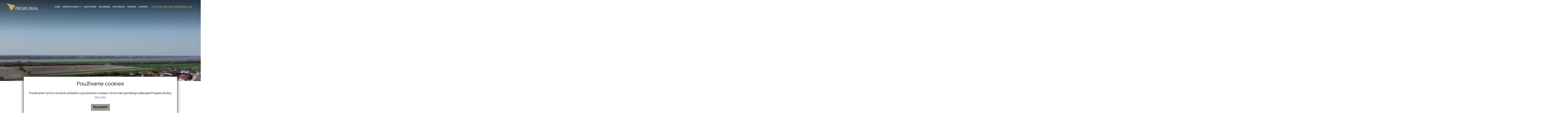

--- FILE ---
content_type: text/html; charset=UTF-8
request_url: https://www.pegasreal.sk/nehnutelnost/12335356-stavebny-pozemok-s-projektom-na-dvojdom-v-obci-bac
body_size: 11611
content:
<!DOCTYPE html><html lang="sk">
    <head>
        <!-- template -->
        <meta charset="utf-8" >
        <meta http-equiv="X-UA-Compatible" content="IE=edge" >
        <meta name="viewport" content="width=device-width, initial-scale=1.0, maximum-scale=1.0, minimum-scale=1.0, user-scalable=no" >
        <meta property="og:type" content="website">
<meta name="theme-color" content="#cdad48">
<meta name="msapplication-navbutton-color" content="#cdad48">
<meta name="apple-mobile-web-app-status-bar-style" content="#cdad48">
<meta property="robots" content="none">
<meta name="description" content="Stavebný pozemok s projektom na dvojdom v obci Báč.">
<meta name="keywords" content="Predaj,Pozemky - pre rodinné domy,Šamorín">
<meta property="og:title" content="Stavebný pozemok s projektom na dvojdom v obci Báč.">
<meta property="og:description" content="Stavebný pozemok s projektom na dvojdom v obci Báč.">
<meta property="og:url" content="https://www.pegasreal.sk/nehnutelnost/12335356-stavebny-pozemok-s-projektom-na-dvojdom-v-obci-bac">
<meta property="twitter:title" content="Stavebný pozemok s projektom na dvojdom v obci Báč.">
<meta property="twitter:description" content="Stavebný pozemok s projektom na dvojdom v obci Báč.">
<meta property="twitter:url" content="https://www.pegasreal.sk/nehnutelnost/12335356-stavebny-pozemok-s-projektom-na-dvojdom-v-obci-bac">
<meta property="og:image" content="https://www.pegasreal.sk/imgcache/cw/1200/ch/630/-6446488d5a522f3fdd1d45dd.jpg">
<meta property="twitter:image" content="https://www.pegasreal.sk/imgcache/cw/1200/ch/630/-6446488d5a522f3fdd1d45dd.jpg">        <meta name="author" content="webex.digital" >
        <meta name="format-detection" content="telephone=no" >
        <title>Stavebný pozemok s projektom na dvojdom v obci Báč. | Pegas real, s. r. o.</title>        <link href="/css/animate.css" media="screen" rel="stylesheet" type="text/css">
<link href="/libs/fancybox3/jquery.fancybox.min.css" media="screen" rel="stylesheet" type="text/css">        <link href="https://www.pegasreal.sk/nehnutelnost/12335356-stavebny-pozemok-s-projektom-na-dvojdom-v-obci-bac" rel="canonical" />
        <link href="/echelon/dist/styles.min.css?v=202601" rel="stylesheet" />
        <link href="/dist/styles.min.css?v=202601" rel="stylesheet" />
        <link rel="shortcut icon" href="/images/favicon.ico" />
        
        <!--[if lt IE 9]>
            <script src="https://oss.maxcdn.com/libs/html5shiv/3.7.0/html5shiv.js"></script>
            <script src="https://oss.maxcdn.com/libs/respond.js/1.3.0/respond.min.js"></script>
        <![endif]-->

        <script >
    //<!--
                    (function() {
                    var submitForm = function () {
                        var form = document.getElementById('form1638438049535ob04t');

                        if (form) {
                            form.submit();
                        }
                    };

                    var initCaptcha = function () {
                        var widgetId = grecaptcha.render('capctcha-form1638438049535ob04t', {
                            'sitekey'          : '6LevN3IdAAAAALPcP6OxnwQkwv_0AvonLTebcBn-',
                            'theme'            : 'light',
                            'type'             : 'image',
                            'size'             : 'invisible',
                            'tabindex'         : '0',
                            'callback'         : submitForm,
                            'expired-callback' : '',
                            'error-callback'   : ''
                        });

                        // execute recaptcha on submit
                        var form = document.getElementById('form1638438049535ob04t');

                        var callback = function (event) {
                            grecaptcha.execute(widgetId);
                            event.preventDefault();
                        };

                        if (form.addEventListener) {
                            form.addEventListener("submit", callback, false);
                        } else if (form.attachEvent) {
                            form.attachEvent('onsubmit', callback);
                        }
                    }

                    window.recapchaContainer = window.recapchaContainer || [];
                    window.recapchaContainer.push(initCaptcha)

                    if (typeof window.renderReCaptcha !== 'function') {
                        window.renderReCaptcha = function () {
                            if (window.recapchaContainer) {
                                window.recapchaContainer.forEach(function (fn) {
                                    fn();
                                });
                            }
                        }
                    }
                })(window);
    //-->
</script>
<script  async="async" defer="defer" src="https://www.google.com/recaptcha/api.js?hl=sk&render=explicit&onload=renderReCaptcha"></script>
<script >
    //<!--
                    (function() {
                    var submitForm = function () {
                        var form = document.getElementById('form16384381217535jwjz');

                        if (form) {
                            form.submit();
                        }
                    };

                    var initCaptcha = function () {
                        var widgetId = grecaptcha.render('capctcha-form16384381217535jwjz', {
                            'sitekey'          : '6LevN3IdAAAAALPcP6OxnwQkwv_0AvonLTebcBn-',
                            'theme'            : 'light',
                            'type'             : 'image',
                            'size'             : 'invisible',
                            'tabindex'         : '0',
                            'callback'         : submitForm,
                            'expired-callback' : '',
                            'error-callback'   : ''
                        });

                        // execute recaptcha on submit
                        var form = document.getElementById('form16384381217535jwjz');

                        var callback = function (event) {
                            grecaptcha.execute(widgetId);
                            event.preventDefault();
                        };

                        if (form.addEventListener) {
                            form.addEventListener("submit", callback, false);
                        } else if (form.attachEvent) {
                            form.attachEvent('onsubmit', callback);
                        }
                    }

                    window.recapchaContainer = window.recapchaContainer || [];
                    window.recapchaContainer.push(initCaptcha)

                    if (typeof window.renderReCaptcha !== 'function') {
                        window.renderReCaptcha = function () {
                            if (window.recapchaContainer) {
                                window.recapchaContainer.forEach(function (fn) {
                                    fn();
                                });
                            }
                        }
                    }
                })(window);
    //-->
</script>
<script >
    //<!--
                    (function() {
                    var submitForm = function () {
                        var form = document.getElementById('form1638438148553blfko');

                        if (form) {
                            form.submit();
                        }
                    };

                    var initCaptcha = function () {
                        var widgetId = grecaptcha.render('capctcha-form1638438148553blfko', {
                            'sitekey'          : '6LevN3IdAAAAALPcP6OxnwQkwv_0AvonLTebcBn-',
                            'theme'            : 'light',
                            'type'             : 'image',
                            'size'             : 'invisible',
                            'tabindex'         : '0',
                            'callback'         : submitForm,
                            'expired-callback' : '',
                            'error-callback'   : ''
                        });

                        // execute recaptcha on submit
                        var form = document.getElementById('form1638438148553blfko');

                        var callback = function (event) {
                            grecaptcha.execute(widgetId);
                            event.preventDefault();
                        };

                        if (form.addEventListener) {
                            form.addEventListener("submit", callback, false);
                        } else if (form.attachEvent) {
                            form.attachEvent('onsubmit', callback);
                        }
                    }

                    window.recapchaContainer = window.recapchaContainer || [];
                    window.recapchaContainer.push(initCaptcha)

                    if (typeof window.renderReCaptcha !== 'function') {
                        window.renderReCaptcha = function () {
                            if (window.recapchaContainer) {
                                window.recapchaContainer.forEach(function (fn) {
                                    fn();
                                });
                            }
                        }
                    }
                })(window);
    //-->
</script>                       
                    <link href="/css/isteven-multi-select.css" media="screen" rel="stylesheet" type="text/css">
<script src="https://cdnjs.cloudflare.com/ajax/libs/animejs/2.0.2/anime.min.js"></script>
<meta name="format-detection" content="telephone=no">
                                   </head>
    <body>
 

    
                <div id="e3cookie-banner-container" class="container-fluid bg-white text-dark fixed-bottom">
    <div class="row mx-n3 m-md-n4 justify-content-center">
        <div class="col-9 m-0 p-3 p-md-4 bg-white border-bottom e3cookie-shadow">
            <div class="row my-n2 m-md-n4">
                <div class="col-12 py-2 p-md-4 text-center">
                    <h3 class="e3cookie-title">Používame cookies</h3>
                </div>
            </div>
            <div class="row my-n2 m-md-n4">
                <div class="col-12 py-2 p-md-4 text-center">
                    <p class="e3cookie-text m-0">
                        Používaním týchto stránok súhlasíte s používaním cookies, ktoré nám pomáhajú zabezpečiť lepšie služby.                        <a class="e3cookie-text e3cookie-text-link" href="/pravidla-cookies" target="_blank">
                            Viac info                        </a>
                    </p>
                </div>
            </div>
            <div class="row my-n2 m-md-n4">
                <div class="col-12 py-2 p-md-4 text-center">
                    <div class="row justify-content-center m-n1 mb-md-2">
                                                    <div class="col-12 col-sm-6 col-md-auto order-1 order-sm-2 order-md-3 p-1">
                                <button
                                    id="e3acceptCookie"
                                    class="btn btn-block btn-success rounded-0 e3cookie-btn-text"
                                    type="button"
                                >
                                    Rozumiem                                </button>
                            </div>
                                                                                            </div>
                </div>
            </div>
        </div>
    </div>
</div>

<div class="modal fade" id="e3cookieSettingsModal" tabindex="-1" aria-labelledby="exampleModalLabel" aria-hidden="true">
    <div class="modal-dialog modal-xl modal-dialog-centered modal-dialog-scrollable">
        <div class="modal-content rounded-0 e3cookie-shadow">
            <div class="modal-header">
                <h3 class="modal-title e3cookie-title" id="exampleModalLabel">Nastavenie súborov cookie</h3>
                <button
                    type="button"
                    class="close"
                    data-dismiss="modal"
                    aria-label="Zatvoriť"
                >
                    <span aria-hidden="true">&times;</span>
                </button>
            </div>
            <div class="modal-body">
                <div class="row">
                    <div class="col-sm-12 col-md-6 col-xl mb-2">
                        <label class="e3custom-checkbox">
                            <input
                                type="checkbox"
                                                                id="e3cookie-strictly"
                            />
                            Nevyhnutne potrebné cookies                            <span class="e3checkmark"></span>
                        </label>
                        <p></p>
                    </div>
                    <div class="col-sm-12 col-md-6 col-xl mb-2">
                        <label class="e3custom-checkbox">
                            <input
                                type="checkbox"
                                                                id="e3cookie-functionality"
                            />
                            Funkčné cookies                            <span class="e3checkmark"></span>
                        </label>
                        <p></p>
                    </div>
                    <div class="col-sm-12 col-md-6 col-xl mb-2">
                        <label class="e3custom-checkbox">
                            <input
                                type="checkbox"
                                                                id="e3cookie-tracking"
                            />
                            Sledovacie a výkonnostné cookies                            <span class="e3checkmark"></span>
                        </label>
                        <p></p>
                    </div>
                    <div class="col-sm-12 col-md-6 col-xl mb-2">
                        <label class="e3custom-checkbox">
                            <input
                                type="checkbox"
                                                                id="e3cookie-targetingAdvertising"
                            />
                            Zacielenie a reklamné cookies                            <span class="e3checkmark"></span>
                        </label>
                        <p></p>
                    </div>
                </div>
            </div>
            <div class="modal-footer">
                <div class="container-fluid">
                    <div class="row justify-content-between m-n1 mb-md-2">
                        <div class="col-12 col-sm-6 col-md-auto order-1 order-sm-1 order-md-1 p-1">
                            <button
                                class="btn btn-block btn-danger rounded-0 e3cookie-btn-text-darker"
                                data-dismiss="modal"
                                id="e3saveCookie"
                                type="button"
                            >
                                Uložiť nastavenia                            </button>
                        </div>
                        <div class="col-12 col-sm-6 col-md-auto order-2 order-sm-2 order-md-2 p-1">
                            <button
                                class="btn btn-block btn-success rounded-0 e3cookie-btn"
                                data-dismiss="modal"
                                id="e3acceptAllCookie"
                                type="button"
                            >
                                Povoliť všetky                            </button>
                        </div>
                    </div>
                </div>
            </div>
        </div>
    </div>
</div>


        <!-- template -->
<div class= " page-realestate inactive hidden-offer">
    <div class="partial_header">
        
<header class="container-fluid box_padding header-custom">
<div class="row">
<div class="d-inline-block main_logo"><a href="https://www.pegasreal.sk/"><img src="/images/main_logo.svg" class="img-fluid" alt="Pegas real, s. r. o." /></a></div>
<div class="col-lg-12 text-center text-lg-right navigation_wrapper">
<div class="position-absolute text-uppercase header_nav">
<ul>
			<li class="d-inline-block"><a href="tel:+421911744099" class="d-inline-block"><span class="d-none d-xl-inline">+421 911 744 099</span><span class="d-inline d-xl-none"><i class="zmdi zmdi-phone-in-talk"></i></span></a> |</li>
		
			<li class="d-inline-block"><a href="mailto:info@pegasreal.sk" class="d-inline-block"><span class="d-none d-xl-inline">info@pegasreal.sk</span><span class="d-inline d-xl-none"><i class="zmdi zmdi-email"></i></span></a></li>
									
</ul>
</div>
	
<nav class="navbar navbar-expand-lg navbar-light mainNavigation">
<a class="navbar-brand" href="#">&nbsp;</a>
<button class="navbar-toggler" type="button" data-toggle="collapse" data-target="#navbar12335a3f8d9171128f093c2c" aria-controls="navbar12335a3f8d9171128f093c2c" aria-expanded="false" aria-label="Toggle navigation">
<span class="navbar-toggler-icon"></span>
</button>
<div class="collapse navbar-collapse justify-content-end" id="navbar12335a3f8d9171128f093c2c">
<ul class="navbar-nav mt-3 mt-lg-0">
					<li class="nav-item">
							<a class="nav-link " href="/o-nas" target="_self">
					<span>O NÁS</span>
				</a>
					</li>       
					<li class="nav-item dropdown">
							<a class="nav-link dropdown-toggle " href="/nehnutelnosti" id="navbarDropdown12335a3f8d9171128f093c2c" role="button" data-toggle="dropdown" aria-haspopup="true" aria-expanded="false" target="_self">
					<span>NEHNUTEĽNOSTI</span>
				</a>
				<div class="dropdown-menu dropdown-menu-right" aria-labelledby="navbarDropdown12335a3f8d9171128f093c2c">
											<a class="dropdown-item px-3 py-1 " href="/byty" target="_self">
							BYTY						</a>
											<a class="dropdown-item px-3 py-1 " href="/domy" target="_self">
							DOMY						</a>
											<a class="dropdown-item px-3 py-1 " href="/pozemky" target="_self">
							POZEMKY						</a>
											<a class="dropdown-item px-3 py-1 " href="/objekty-priestory" target="_self">
							PRIESTORY						</a>
									</div>
					</li>       
					<li class="nav-item">
							<a class="nav-link " href="/developing" target="_self">
					<span>DEVELOPING</span>
				</a>
					</li>       
					<li class="nav-item">
							<a class="nav-link " href="/nacenenie-nehnutelnosti" target="_self">
					<span>NACENENIE</span>
				</a>
					</li>       
					<li class="nav-item">
							<a class="nav-link " href="/referencie" target="_self">
					<span>REFERENCIE</span>
				</a>
					</li>       
					<li class="nav-item">
							<a class="nav-link " href="/kariera" target="_self">
					<span>KARIÉRA</span>
				</a>
					</li>       
					<li class="nav-item">
							<a class="nav-link " href="/kontakt" target="_self">
					<span>KONTAKT</span>
				</a>
					</li>       
		<li class="nav-item favouriteAdverts">
				<a class="nav-link" href="/oblubene-nehnutelnosti"><span><i class="fa fa-star" aria-hidden="true"></i></span></a>
	</li>			
</ul>
</div>
</nav>


 
</div>
</div>
</header>


    </div>
		
	<div class="widget-slider">
	<div class="overflow-hidden slider_wrapper slider_custom">
	<div class="owl-carousel owl-theme d-block" id="owl-d4321c67e8b85071298cfa6b">
	<div class="d-flex item">

		
						<img src="/imgcache/-6446488d5a522f3fdd1d45dd.jpg" alt="Stavebný pozemok s projektom na dvojdom v obci Báč." class="w-100 h-100 img-object-fit lazy loading"  />
					
	</div>
	</div>
	<div class="position-absolute d-block w-100 h-100 rslider_content">&nbsp;</div>
	<div class="slider-button-wrapper">
	
											
		<a href="#videoContainer" class="d-flex d-md-inline-flex mb-1 align-items-center justify-content-center px-3 px-xl-4 py-2 slider-button"><img alt="Galéria" src="/images/icon-video.svg" class="img-fluid"> <span class="d-inline-block text-center ml-2">ZOBRAZIŤ GALÉRIU</span></a>
	</div>
	</div>
	</div><!-- /SLIDER-->

	<!-- FORM RESULT -->
	    		
	
<div class="position-relative container-fluid py-3 py-xl-4 box_padding property_main_custom">
<div class="row align-items-center">
<div class="col-md-3 col-xl-4 text-center text-md-left mb-4 mb-md-0">
<div class="position-relative mb-2 realestate_title"><h1>Stavebný pozemok s projektom na dvojdom v obci Báč.</h1></div>
							
<div class="d-inline-block pmc_price">
	
	<div class="hidden-nadpis">
		<i class="fa fa-info-circle" aria-hidden="true"></i>&nbsp Ľutujeme táto ponuka už nie je aktuálna.
	</div>	
	
	
</div>
</div>
<div class="col-md-4 col-xl-4 mb-4 mb-md-0">
<div class="d-flex realestate_info_group">
  	<div class="position-relative mr-3 mr-lg-4 mr-xl-5 realestate_info realestate_info_a">504 m<sup>2</sup></div>
			<div class="position-relative realestate_info realestate_info_b">Pozemky - pre rodinné domy</div>
	</div>
</div>
<div class="col-md-5 col-xl-4">
<div class="row property_main_custom_nav">

	<div class="col-6 pmcn-button">
	<a href="#" class="bookmarkme d-flex h-100 align-items-center justify-content-center p-2 pmcn pmcn_a" rel="6440f9a8599fa068d24e4e4f" title="Pridať medzi obľúbené">
	<img alt="Medzi oblubene" src="/images/icon-pmcn-a.svg" class="img-fluid"> <span class="d-inline-box text-center ml-2">MEDZI OBĽÚBENÉ</span>
	</a>
	</div>
									
<div class="col-6 pmcn-button"><a href="#hypoCalc" class="disabled d-flex h-100 align-items-center justify-content-center p-2 pmcn pmcn_b"><img alt="Hypokalkulačka" src="/images/icon-pmcn-b.svg" class="img-fluid"> <span class="d-inline-box text-center ml-2">VYPOČÍTAŤ ÚVER</span></a></div>
</div>
</div>
</div>
</div><!-- /TITLE-PRICE-->	

<div class="container-fluid box_padding text-white overflow-hidden container_bg_dark mainPadding100Top property_main">
<div class="position-relative bg_object bg_object_a">
<div class="row mb-3 mb-lg-4 mb-xl-5 product_main_content">
<div class="col-md-8 col-xl-9 mb-4 mb-md-0">			
				
<div class="row">
<div class="col-xl-4">
<table class="table table-sm mb-0">
<tbody>
			<tr>
			<th class="pr-2">Ulica:</th>
			<td class="text-right">Báč</td>
		</tr>
			 
	    
		<tr>
			<th class="pr-2">Obec:</th>
			<td class="text-right">Šamorín</td>
		</tr>
		 
	    
		<tr>
			<th class="pr-2">Okres:</th>
			<td class="text-right">Dunajská Streda</td>
		</tr>
		
</tbody>	
</table>
</div>
<div class="col-xl-4">
<table class="table table-sm mb-0">
<tbody>
	    
		<tr>
			<th class="pr-2">Kraj:</th>
			<td class="text-right">Trnavský kraj</td>
		</tr>
			  
		<tr>
			<th class="pr-2">Druh:</th>
			<td class="text-right">Pozemky</td>
		</tr>					  
		<tr>
			<th class="pr-2">Typ:</th>
			<td class="text-right">Predaj</td>
		</tr>				
</tbody>	
</table>
</div>
<div class="col-xl-4">
<table class="table table-sm mb-0">
<tbody>
	<tr>
	<th class="pr-2">Kategória:</th>
	<td class="text-right">Pozemky - pre rodinné domy</td>
	</tr>
	<tr>
	<th class="pr-2">Plocha:</th>
	<td class="text-right">504 m<sup>2</sup></td>
	</tr>
</tbody>	
</table>
</div>
</div>
</div>
<div class="col-md-4 col-xl-3">	
<div class=" row text-center text-uppercase pmc_navigation d-flex">           
<div class="col-6 pmc_navigation_in">
<a href="#" data-toggle="modal" data-target="#watchMail">Sledovať ponuku</a>
</div>
<div class="col-6 pmc_navigation_in">
<a href="#" data-toggle="modal" data-target="#shareMail">Poslať známemu</a>
</div>
<div class="col-6 pmc_navigation_in">
<a href="#map2" class="scroll">Poloha na mape</a>
</div>
<div class="col-6 pmc_navigation_in">
<a rel="nofollow" href="https://www.pegasreal.sk/realestate/pdf/12335356-tlac?show=false" >Vytlačiť ponuku</a>
</div>
<div class="col-6 pmc_navigation_in">
<a href="#broker-form" class="scroll">Mám záujem</a>
</div>
<div class="col-6 pmc_navigation_in">
<a href="#hypoCalc" class="disabled ">Mesačná splátka <span id="monthly"></span></a>
</div>
</div>   
</div>
</div>
<div class="row">
<div class="col-md-8 col-xl-9">
<div class="position-relative title_white mb-4 mb-lg-5 wow fadeInLeft">
<h2><span class="position-relative d-inline-block pl-3 pl-lg-4 overflow-hidden border_animate">
	POPIS NEHNUTEĽNOSTI<div class="border_animate_in wow fadeInDownBig"></div></span></h2>
</div>
<div class="mb-4 mb-md-0 property-text">
<p><strong>Realitná kancelária Pegas Real &nbsp;ponúka na predaj výborný slnečný stavebný&nbsp;pozemok v novovzniknutej modernej lokalite v obci Báč o veľkosti 504 m2. Vďaka 40% zastavanosti a možnosti postavenia dvojdomu&nbsp;je z neho výborná investičná príležitosť&nbsp;pre developerov, ale zároveň aj vysnívaná parcela pre bungalov rodiny, ktorá túži po dostupnom bývaní v rodinnom dome pri Bratislave.</strong></p>

<p><strong>POZEMOK</strong> :<br />
- určený na individuálnu výstavbu 1 až 2-podlažného rodinného domu, alebo dvojdomu<br />
- všetky IS na pozemku - (voda, kanalizácia, elektrina)&nbsp;<br />
- zastavanosť 40% ( možnosť dvoj-domu )<br />
- k dispozícii sú voľné ešte 2 parcely ( 576m2 a 675m2)<br />
- pozemok je vhodný aj pre menšieho developera<br />
- rýchla dostupnosť do BA (len 20min po dialnici R7)<br />
- možnosť odpočtu DPH</p>

<p>Parcely sa nachádzajú v katastrálnom území obce Kyselica, ale obec nemá na predmetné územie vytvorený územný plán.&nbsp;<br />
Developer vie pre kupujúceho zabezpečiť výstavbu individuálnych rodinných domov alebo si ju kupujúci môže zrealizovať sám.&nbsp;</p>

<p>Komunikácie a chodníky sú realizované vo vysokom štandarde. Šírka komunikácií je pre obojsmernú premávku a chodníky ohraničenými obrubníkmi zo zámkovej dlažby.</p>

<p><strong>CENA : &nbsp;240€/m2 (200€/m2 + DPH)</strong></p>

<p><strong>Kontakt: Silvia Hatalová<br />
Tel:&nbsp;0907 749452</strong></p>

<p>&nbsp;</p>
</div>
	</div>
		
<div class="col-md-4 col-xl-3">
	<div class="widget-agents-list box_margin3">
	<div class="agent-list-custom">
	<article class="agents-list text-center wow fadeInDown">
		<div class="agents-list-img">
			<img src="/imgcache/cw/550/ch/570/-63aabce6906a284b1d376804.jpg" class="img-fluid center-block " alt="Silvia Hatalová"/>
		</div>		
	<div class="agents-list-text" id="agent-box">
	<h3>Silvia Hatalová</h3>
	<ul class="agents-list-nav-b">
		<li><a href="tel:+421907749452"><u>0907749452</u></a></li>
		<li><a href="mailTo:silvia.hatalova@pegasreal.sk"><u>silvia.hatalova@pegasreal.sk</u></a></li>
	</ul>
	<ul class="my-3 agents-list-nav">	
<!-- tu su nastavene socialne siete vseobecne, mozno bude treba upravit zvlast pre maklera-->
									
							     
	
	</ul>
	<div class="text-center mt-3 mt-xl-4 agents-list-button agents-list-button-a"><a href="https://www.pegasreal.sk/makler/22-silvia-hatalova#properties" class="d-block py-2 text-white">PONUKA MAKLÉRA</a></div>
	<div class="text-center mt-1 agents-list-button agents-list-button-b"><a href="https://www.pegasreal.sk/makler/22-silvia-hatalova#referencie" class="d-block py-2 text-white">REFERENCIE</a></div>
	</div>
	</article>
	</div>
	</div>
</div>
</div>
</div>
</div><!-- /PROPERTY-MAIN-->


    		<div class="widget-realestate-list mainPadding100Top">
		<div class="container-fluid box_padding">  
			<div class="position-relative text-center mb-4 mb-lg-5 px-3 wow fadeInLeft"><h2><small class="d-block mb-2">Nenašli ste tú pravú nehnuteľnosť?</small> <span class="position-relative d-inline-block pl-3 pl-lg-4 overflow-hidden border_animate">PODOBNÉ NEHNUTEĽNOSTI <div class="border_animate_in wow fadeInDownBig"></div></span></h2></div>
		</div>
            
<div class="widget-realestate-list" id="1638438049535ypqvg">
            <a id="properties"></a>

        <div class="row">
            <div class="col text-center text-sm-left">
                            </div>
                    </div><!-- /PROPERTY-LIST-TOP-->
        <div class="realestate-list-custom">
<div class="container-fluid">
	<div class="row realestate-group paginatable mb-3">
        			<article class="col-md-4 mb-1 overflow-hidden realestate_container">
			<a href="/nehnutelnost/12335604-krasny-stavebny-pozemok-komarno-dlha-straz" class="position-relative d-flex text-left realestate">
			<div class="d-flex w-100 realestate_img">	
				
										<img src="/imgcache/cw/1100/ch/800/-652140873b3bac071228c1f7.jpg" alt="Krásny stavebný pozemok Komárno - Dlhá Stráž" class="img-fluid img-object-fit w-100 h-100 lazy loading"  />
							</div>
			<div class="position-absolute d-flex flex-column justify-content-between w-100 h-100 px-3 px-xl-4 py-3 py-xl-4 realestate_content">
			<div class="text-white property_tag">Predaj</div>
			<div class="row d-flex align-items-end">
			<div class="col-12">
			<div class="realestate_title text-white mb-2"><h2>Krásny stavebný pozemok Komárno - Dlhá Stráž</h2></div>
			<div class="realestate_text text-white">
				<p>
									Dlhá,
													Komárno,
								</p>
			</div>
			<div class="realestate_price">
															138 500   <span>€</span>
												</div>
			</div>
			</div>
			</div>
			</a>
			</article>

        			<article class="col-md-4 mb-1 overflow-hidden realestate_container">
			<a href="/nehnutelnost/12336097-pozemok-s-chatou-vyhlad-na-dunaj-bratislava-i-borik" class="position-relative d-flex text-left realestate">
			<div class="d-flex w-100 realestate_img">	
				
										<img src="/imgcache/cw/1100/ch/800/-6947fbf900b593a7da040751.jpg" alt="Pozemok s chatou, výhľad na Dunaj. Bratislava I, Bôrik" class="img-fluid img-object-fit w-100 h-100 lazy loading"  />
							</div>
			<div class="position-absolute d-flex flex-column justify-content-between w-100 h-100 px-3 px-xl-4 py-3 py-xl-4 realestate_content">
			<div class="text-white property_tag">Predaj</div>
			<div class="row d-flex align-items-end">
			<div class="col-12">
			<div class="realestate_title text-white mb-2"><h2>Pozemok s chatou, výhľad na Dunaj. Bratislava I, Bôrik</h2></div>
			<div class="realestate_text text-white">
				<p>
									Údolná,
													Bratislava-Staré Mesto,
								</p>
			</div>
			<div class="realestate_price">
															275 000   <span>€</span>
												</div>
			</div>
			</div>
			</div>
			</a>
			</article>

                
    </div>
    </div>
</div>
</div><!-- /PROPERTY-LIST-TOP-->

		</div>
                <div class="container-fluid box_margin box_padding">
        <!-- Modal -->
<div class="widget-modals-form">
    <div class="modal fade" id="watchMail" tabindex="-1" role="dialog" aria-labelledby="exampleModalLabel" aria-hidden="true">
        <div class="modal-dialog" role="document">
            <div class="modal-content ">
                                                <form method="POST" class="watch-advert-form" id="form16384381217535jwjz">                <div class="modal-header">
                    <h5 class="modal-title" id="exampleModalLabel">Sledovať ponuku</h5>
                    <button type="button" class="close" data-dismiss="modal" aria-label="Close">
                        <span aria-hidden="true">&times;</span>
                    </button>
                </div>
                <div class="modal-body">
                    <div class="row ">
                        <div class="col-sm-12">
                            <input type="hidden" name="widgetId" value="16384381217535jwjz">                            <input type="hidden" name="token" value="tk696e94085b877">                            <input type="hidden" name="advertId" value="12335356">                            <div class="form-group">
                                
                                <input type="text" name="name" id="input-name-watch" placeholder="Va&#x0161;e&#x20;meno&#x20;&#x2A;" class="form-control" required="required" value="">                                <div >  </div>
                            </div>

                            <div class="form-group">
                                
                                <input type="email" name="email" id="input-email-watch" placeholder="V&#xE1;&#x0161;&#x20;e-mail&#x20;&#x2A;" class="form-control&#x20;email-check" required="required" value="">                                <div>  </div>
                                
                            </div>
                            <p class="text-right">
                                <sup>*</sup> - povinné položky                            </p>
                                                            <div class="checkbox">
                                    <label class="e3-form-policy">
                                        <input type="hidden" name="agreeWithTerms" value="0"><input type="checkbox" name="agreeWithTerms" required="required" class="e3-form-policy-toggle" value="1">                                        <span class="e3-form-policy-title">Súhlasím so spracovaním a uchovávaním osobných údajov</span>
                                        <div class="e3-form-policy-text text-justify">
                                            <p><p>Týmto udeľujem v&nbsp;zmysle článku 6 a&nbsp;článku 7 Nariadenia Európskeho parlamentu a&nbsp;Rady (EÚ) 2016/679 z&nbsp;27. apríla 2016 o&nbsp;ochrane fyzických osôb pri spracúvaní osobných údajov a&nbsp;o&nbsp;voľnom pohybe týchto údajov a&nbsp;zákona č. 18/2018 Z.z. o&nbsp;ochrane osobných údajov spoločnosti Pegas real, s. r. o. súhlas so spracovaním mojich osobných údajov v&nbsp;rozsahu: e-mailová adresa a meno za účelom kontaktovania klienta.&nbsp;</p><p>Právny základ spracúvania osobných údajov je daný v zmysle čl. 6 ods. 1 písm. a) Nariadenia Európskeho parlamentu a Rady (EÚ) 2016/679 z 27. apríla 2016 o ochrane fyzických osôb pri spracúvaní osobných údajov a o voľnom pohybe týchto údajov.&nbsp;</p></p>
                                        </div>
                                    </label>
                                                                    </div>
                                                                                        <div id='capctcha-form16384381217535jwjz'></div>                                                                               
                        </div>               
                    </div>
                </div>
                
                    <button class="btn btn-primary" type="submit"  id="submit-btn">Odoslať</button>
              </form>              
            </div>
            
        </div>
    </div>
</div>

<!-- Modal -->
<div class="widget-modals-form">
    <div class="modal fade" id="shareMail" tabindex="-1" role="dialog" aria-labelledby="exampleModalLabel" aria-hidden="true">
        <div class="modal-dialog" role="document">
            <div class="modal-content ">
                                                <form method="POST" class="send-advert-form" id="form1638438148553blfko">                <div class="modal-header">
                    <h5 class="modal-title" id="exampleModalLabel">Poslať známemu ponuku</h5>
                    <button type="button" class="close" data-dismiss="modal" aria-label="Close">
                        <span aria-hidden="true">&times;</span>
                    </button>
                </div>
                <div class="modal-body">

                    <div class="row ">
                        <div class="col-sm-12">
                            <input type="hidden" name="widgetId" value="1638438148553blfko">                            <input type="hidden" name="token" value="tk696e94085bdc4">                            <input type="hidden" name="advertId" value="12335356">                            <div class="form-group">

                                <input type="text" name="name" id="input-name-send" placeholder="Va&#x0161;e&#x20;meno&#x20;&#x2A;" class="form-control" required="required" value="">                                <div >  </div>
                            </div>

                            <div class="form-group">

                                <input type="email" name="email" id="input-email-send" placeholder="E-mail&#x20;V&#xE1;&#x0161;ho&#x20;zn&#xE1;meho&#x20;&#x2A;" class="form-control&#x20;email-check2" required="required" value="">                                <div >  </div>
                                
                            </div>

                            <div class="form-group">

                                <textarea name="message" id="input-message-send" rows="4" class="form-control" placeholder="Spr&#xE1;va&#x20;&#x2A;" required="required"></textarea>                                <div >  </div>
                            </div>

                            <p class="text-right">
                                <sup>*</sup> - povinné položky                            </p>

                                                                                        <div id='capctcha-form1638438148553blfko'></div>                                                            
                        </div>
                    </div>
                </div>
                <button class="btn btn-primary" type="submit" id="submit-btn2">Odoslať</button>
                </form>                            </div>
        </div>
    </div>
</div>
        </div>
        <div class="partial_footer">
<footer class="position-relative overflow-hidden footer-custom">
<div class="position-relative text-white footer-content">
<div class="container">
<div class="row text-center text-md-left footer-content-top">
<div class="col-md-4 mb-3 mb-md-0 footer_logo"><a href="https://www.pegasreal.sk"><img src="/images/main_logo.svg" class="img-fluid" alt="Pegas real, s. r. o." /></a></div>
<div class="col-md-4 mb-2 mb-md-0">
<div class="box_margin"><h3>Kontakt na nás:</h3></div>
	

	<div class="echelon-html-widget ">
	    <p>Teslova 1<br />
821 02 Bratislava<br />
Slovensko</p>

<p>Tel: <a href="tel:+421911744099">+421 911 744 099</a> | Email: <a href="mailto:info@pegasreal.sk">info@pegasreal.sk</a></p>
	</div>

</div>
<div class="col-md-2 mb-3 mb-md-0">
<div class="box_margin"><h3>Sociálne siete:</h3></div>
	<ul>
					<li><a target="_blank" href="https://www.facebook.com/pegasreal.sk/">Facebook</a></li>
							<li><a target="_blank" href="https://www.youtube.com/channel/UCS105HFP22aOFNT5sQ_oY2Q">Youtube</a></li>
								
					<li><a target="_blank" href="https://www.instagram.com/pegas_real/">Instagram</a></li>
		
		       
	</ul>
</div>
<div class="col-md-2 text-center text-md-right"><img src="/images/img-realitna-unia.png" class="img-fluid" alt="Realitná únia SR" /></div>
</div>
</div>
<div class="footer-content-bottom"><div class="container">
<div class="row">
<div class="col-md-9 text-center text-md-left mb-3 mb-md-0">
	        <ul id="navbar5d870e9b011e6dc9c07a1802">
                                            <li class="d-inline-block mr-2 mr-lg-3 ">
                                            <a  href="/o-nas" target="_self">
                            O nás                        </a>
                                    </li>
                                            <li class="d-inline-block mr-2 mr-lg-3 ">
                                            <a  href="/nehnutelnosti" target="_self">
                            Nehnuteľnosti                        </a>
                                    </li>
                                            <li class="d-inline-block mr-2 mr-lg-3 ">
                                            <a  href="/developing" target="_self">
                            Developing                        </a>
                                    </li>
                                            <li class="d-inline-block mr-2 mr-lg-3 ">
                                            <a  href="/media" target="_self">
                            Média                        </a>
                                    </li>
                                            <li class="d-inline-block mr-2 mr-lg-3 ">
                                            <a  href="/makleri" target="_self">
                            Makléri                        </a>
                                    </li>
                                            <li class="d-inline-block mr-2 mr-lg-3 ">
                                            <a  href="/referencie" target="_self">
                            Referencie                        </a>
                                    </li>
                                            <li class="d-inline-block mr-2 mr-lg-3 ">
                                            <a  href="/kariera" target="_self">
                            Kariéra                        </a>
                                    </li>
                                            <li class="d-inline-block mr-2 mr-lg-3 ">
                                            <a  href="/kontakt" target="_self">
                            Kontakt                        </a>
                                    </li>
                                            <li class="d-inline-block mr-2 mr-lg-3 ">
                                            <a  href="/ochrana-osobnych-udajov" target="_self">
                            GDPR                        </a>
                                    </li>
                                            <li class="d-inline-block mr-2 mr-lg-3 ">
                                            <a  href="/pravidla-cookies" target="_self">
                            Cookies                        </a>
                                    </li>
                    </ul>
   
</div>
<div class="col-md-3 text-center text-md-right">
<ul>
<li class="d-inline-block"><a rel="nofollow" href="https://webex.digital/" target="_blank">webdesign</a> |</li>
<li class="d-inline-block"><a rel="nofollow" href="https://webex.digital/" target="_blank">webex.digital</a></li>
</ul>
</div>
</div>
</div></div>
</div>
</footer>
</div>    </div>


        <div class="loader"><div class="outside"></div><div class="inside"></div></div>
        
                           <script>
                   // Define dataLayer and the gtag function.
                    window.dataLayer = window.dataLayer || [];
                    function gtag(){dataLayer.push(arguments);}
                   gtag('consent', 'default', {
                    'ad_user_data': 'denied',
                    'ad_personalization': 'denied',
                    'ad_storage':'denied',
                    'analytics_storage': 'denied'
                  });
                        </script>
                    <!-- Global site tag (gtag.js) - Google Analytics -->
                <script async src="https://www.googletagmanager.com/gtag/js?id=UA-214136289-1"></script>
                <script>
                  window.dataLayer = window.dataLayer || [];
                  function gtag(){dataLayer.push(arguments);}
                  gtag('js', new Date());

                  gtag('config', 'UA-214136289-1',{ 'anonymize_ip': true });
                  
                </script>

                       
                        <script>
            window.mapApiKey = "AIzaSyA5h8oBmOahCM0fu08FMLtsA7sjhSPK3Ak";
        </script>
        <script src="//code.jquery.com/jquery.min.js"></script>
        <script src="https://cdnjs.cloudflare.com/ajax/libs/popper.js/1.11.0/umd/popper.min.js" integrity="sha384-b/U6ypiBEHpOf/4+1nzFpr53nxSS+GLCkfwBdFNTxtclqqenISfwAzpKaMNFNmj4" crossorigin="anonymous"></script>
        <script src="/js/bootstrap.min.js"></script>
        <script src="/libs/owl/owl.carousel.min.js"></script>
        <script async src="/libs/modernizr.js"></script>
		<script src="/libs/wow.min.js"></script>

        
        <script  src="&#x2F;libs&#x2F;wow.min.js"></script>
<script  src="&#x2F;libs&#x2F;scroll.js"></script>
<script  src="&#x2F;echelon&#x2F;cms&#x2F;js&#x2F;htmlFancybox.js"></script>
<script  src="&#x2F;libs&#x2F;fancybox3&#x2F;jquery.fancybox.min.js"></script>
<script  src="&#x2F;js&#x2F;jquery.lazy.min.js"></script>
<script  src="&#x2F;echelon&#x2F;cms&#x2F;js&#x2F;formPolicy.js"></script>
<script >
    //<!--
    
    $(document).ready(function() {
        $('#e3acceptCookie').click(function () {
            setCookiePolicy(true);
        });
        $('#e3acceptAllCookie').click(function () {
            setCookiePolicy(true);
        });
        $('#e3refuseCookie').click(function () {
            setCookiePolicy(false);
        });
        $('#e3saveCookie').click(function () {
            var options = {};
            $('#e3cookieSettingsModal').find('input[type="checkbox"]').each(function () {
                var key = $(this).attr('id').replace('e3cookie-', '');
                options[key] = $(this).is(':checked');
            });
            var allHasBeenAccepted = true;
            for (var key in options) {
                allHasBeenAccepted &= options[key];
            }
            setCookiePolicy(allHasBeenAccepted, options);
        });
        function setCookiePolicy(acceptCookie, options) {
            $.ajax({
                url: '/cookie-policy/accept',
                type: 'POST',
                data: {
                    cookiePolicyAccepted: acceptCookie,
                    cookiePolicyOptions: JSON.stringify(options)
                },
                success: function(response) {
                   
                        gtag('consent', 'update', {
                            'ad_user_data': response.ad_user_data,
                            'ad_personalization': response.ad_personalization,
                            'ad_storage': response.ad_storage,
                            'analytics_storage': response.analytics_storage
                        });
                    
                },
                complete: function () {
                    $('#e3cookie-banner-container').fadeOut();
                    // refresh page
                  //  history.go(0);
                }
            });
        }
    });


    //-->
</script>
<script >
    //<!--
    $( document ).ready(function() {

        });

    //-->
</script>
<script >
    //<!--
    $('.sort-select').change(function(){

window.location=$(this).val();
});

$(".remove-favourite").click(function () {
var id = $(this).attr('rel');
var $this= $(this);
$.ajax({
type: "POST",
url: '/cookies/removeFromFavourite',
data: {id:id},
success: function( data ) {
$this.hide();

}
});
return false;
});

$(function() {
        $('.lazy').Lazy({   
            effect: "fadeIn",
            effectTime: 500, 
            threshold: 0
        });
});


    //-->
</script>
<script >
    //<!--
    new WOW().init();

    //-->
</script>
<script >
    //<!--
    
    $('[rel="tooltip"]').on('click', function () {
		$(this).tooltip('hide')
    });
    
    $(document).ready(function () {

    $(".bookmarkme").click(function () {
    var id = $(this).attr('rel');
    $.ajax({
    type: "POST",
    url: '/cookies/addToFavourite',
    data: {id:id},
    success: function( data ) {
    $(".bookmarkme").hide();
    $(".favouriteAdverts").css({'display':'inline'});
    }
    });
    return false;
    });

    $('.form_radio input[name=type]').change(function(){
    
    var value = $(this).val();
    
    if(value==3){
    $('#price-input').show();
    }
    else{
    $('#price-input').hide();
    }
    });


    });

    $('.bookmarkme').tooltip();
    var owlPropertyMain = $('.propertyMainCarousel');
    owlPropertyMain.owlCarousel({    margin: 10,
    nav: true,
    lazyLoad:true,
    rewind:true,
    dots: false,
    loop: false,
    autoplay:false,
    autoplayTimeout:5000,
    autoplayHoverPause:false,
    navText : ["",""],
    responsive: {
    0: {
    items: 1
    }
    }
    });

    $("#owlPrev").bind('click', function (ev) {
    ev.preventDefault();

    $(".propertyMainCarousel").data('owlCarousel').prev();
    });

    $("#owlNext").bind('click', function (ev) {
    ev.preventDefault();

    $(".propertyMainCarousel").data('owlCarousel').next();
    });

    $('.propertyCarousel').owlCarousel({
    margin: 10,
    nav: true,
    loop: true,
    lazyLoad:true,
    autoplay:false,
    autoplayTimeout:5000,
    autoplayHoverPause:false,
    navText : ["",""],
    responsive: {
    0: {
    items: 2
    },
    600: {
    items: 6
    }
    }
    });
    function calculate() {

    if (!$('#hypoCalc').length) {
    return false;
    }
    var mortgage = parseFloat($('input[name=mortgage]').val().replace(/,/, '.')),
    rate = parseFloat($('input[name=rate]').val().replace(/,/, '.')) / 100,
    months = parseInt($('input[name=years]').val().replace(/,/, '.')) * 12,
    discount = $('input[name=discount]').prop('checked'),
    discountPayment = 0;

    rate /= 12.0;
    var mortgageAmout = mortgage;

    if (discount) {
    var discountMortgage = 50000;
    var discountRate = rate - (0.03 / 12);
    mortgage -= discountMortgage;

    if (mortgage < 0) {
    discountMortgage += mortgage;
    mortgage = 0;
    }

    if (discountRate > 0) {
    discountPayment = (discountMortgage * discountRate) / (1 - Math.pow(1 + discountRate, -months));
    } else {
    discountPayment = (discountMortgage / months);
    }
    }

    var payment = discountPayment;

    if (rate > 0) {
    payment += (mortgage * rate) / (1 - Math.pow(1 + rate, -months));
    } else {
    payment += (mortgage / months);
    }

    var monthly = parseFloat(Math.round(payment * 100.0) / 100).toFixed(2);
    var total = parseFloat(monthly * months).toFixed(2);
    var totalrate = parseFloat(total - mortgageAmout).toFixed(2);

    $('.monthly').html(formatPrice(monthly));
    $('#total').html(formatPrice(total));
    $('#totalrate').html(formatPrice(totalrate));
    }


    $("#hypoCalc input").change(function () {
    calculate();
    });

    var formatPrice = function (price) {
    if (isNaN(price)) {
    price = 0;
    }

    price = price.toString();

    if (price.length > 6) {
    price = price.substr(0, price.length - 6) + " " + price.substr(price.length - 6);
    }

    if (price.length > 10) {
    price = price.substr(0, price.length - 10) + " " + price.substr(price.length - 10);
    }

    if (price.length > 14) {
    price = price.substr(0, price.length - 14) + " " + price.substr(price.length - 14);
    }

    if (price.length > 18) {
    price = price.substr(0, price.length - 18) + " " + price.substr(price.length - 18);
    }

    price += ' €';
    
    return price;
    }

    calculate();
    $("#mortgage,#years,#rate").change(calculate);


    //-->
</script>
<script >
    //<!--
    			new WOW().init();

            $(document).ready(function() {

                function setHeightSideBar() {
                    var height = $(window).height();
                    $('.sideToggleMenu .navbar-nav').height(height-45);
                }

                $(window).resize(function() {
                    setHeightSideBar();
                });

                setHeightSideBar();

                function sideBar() {
                    if($('.sideToggleMenu').hasClass('opened')) {
                        $('.sideToggleMenu').removeClass('opened');
                        $('body').removeClass('fixed');
                        $('body .shadow-sideToggleMenu').hide();
                    } else {
                        $('.sideToggleMenu').addClass('opened');
                        $('body').addClass('fixed');
                        $('body .shadow-sideToggleMenu').show();
                    }
                    return false;
                }

                $('#arrow-up').click(function() {
                    $('html, body').animate({ scrollTop : 0 }, 'slow');
                });

                $(window).scroll(function () {
                    let element = '#arrow-up';
                    let scrPosition = $(window).scrollTop();
                    if (scrPosition > 480) {
                        $(element).removeClass('d-none');
                    } else {
                        $(element).addClass('d-none');
                    }
                });

                $('.sideToggleButton button').click(sideBar);
                $('.sideToggleMenu button').click(sideBar);
                $('.shadow-sideToggleMenu').click(sideBar);

                            });


      (function ($) {
            'use strict';

            var loader = {};

            loader.show = function() {
            //$("body").append('<div class="loader" style="display: none;"><div class="outside"></div><div class="inside"></div></div>');

            setTimeout(function() {
            $('.loader').fadeIn();
            }, 300);
            };

            loader.hide = function() {
            $('.loader').fadeOut(500);

            setTimeout(function() {
            $('.loader').remove();
            }, 500); 
            };

            $.fn.loader = loader;

        })(jQuery);

        var loader = $.fn.loader;
        
        $(document).ready(function() {
            loader.hide();
        });

        $(document).ajaxStart(function() {
            loader.show();
        });
    
        $(document).ajaxStop(function() {
            loader.hide();
        });        

        
    //-->
</script>
                                    <script src="/echelon/dist/bundle.min.js"></script>
                            <div id="arrow-up" class="d-none hidden-print">
            <i class="fa fa-arrow-up"></i>
        </div>
    </body>
</html>


--- FILE ---
content_type: image/svg+xml
request_url: https://www.pegasreal.sk/images/main_logo.svg
body_size: 1633
content:
<svg version="1.1" id="Layer_1" xmlns="http://www.w3.org/2000/svg" x="0" y="0" viewBox="0 0 400 89.3" style="enable-background:new 0 0 400 89.3" xml:space="preserve"><style>.st0{fill:#fff}</style><path class="st0" d="M108.9 80.3V45.8h14c7 0 10.6 3.1 10.6 9.2 0 6.7-4.8 10.8-14.4 12.3l-.9-3.8c7.1-1 10.6-3.8 10.6-8.3 0-3.8-2.1-5.7-6.2-5.7h-9.1v30.8h-4.6zM161.9 45.8v3.6h-18.1V61h17.3v3.6h-17.3v12h18.5v3.7h-22.9V45.8zM195 78.9c-2.8 1.1-5.8 1.6-9 1.6-12.5 0-18.7-6-18.7-18 0-11.3 6-17 18.1-17 3.5 0 6.7.5 9.6 1.4v3.9c-3-1.1-6-1.7-9.2-1.7-9.4 0-14.1 4.5-14.1 13.4 0 9.6 4.6 14.3 13.9 14.3 1.5 0 3.1-.2 4.9-.6V64.6h4.5v14.3zM203.5 80.3h-4.6l14.6-34.5h4.9l14.7 34.5h-4.9l-4.5-10.9h-11.3l1.2-3.6h8.7l-6.5-15.6zM237.4 79v-4c3.6 1.3 7.5 1.9 11.7 1.9 5.9 0 8.9-2.2 8.9-6.5 0-3.7-2.2-5.5-6.6-5.5H247c-7.2 0-10.8-3.1-10.8-9.4 0-6.6 4.6-9.9 13.9-9.9 4 0 7.8.5 11.2 1.4v4.1c-3.5-1.3-7.2-1.9-11.2-1.9-6.3 0-9.4 2.1-9.4 6.3 0 3.7 2.1 5.5 6.4 5.5h4.4c7.3 0 11 3.1 11 9.4 0 6.7-4.4 10.1-13.3 10.1-4.3 0-8.2-.5-11.8-1.5zM281 80.3V45.8h14.7c6.6 0 9.8 2.8 9.8 8.3 0 4.5-3.2 7.8-9.6 10l11.8 16.2h-5.9l-11-15.5v-2.9c6.6-1 9.9-3.6 9.9-7.6 0-3.2-1.8-4.8-5.5-4.8h-9.8v30.8H281zM334.9 45.8v3.6h-18V61h17.2v3.6h-17.2v12h18.4v3.7h-22.9V45.8zM343.2 80.3h-4.6l14.6-34.5h4.9l14.7 34.5h-4.9l-4.5-10.9H352l1.3-3.6h8.6l-6.4-15.6zM382 45.8v30.8h18v3.7h-22.5V45.8z"/><path style="fill-rule:evenodd;clip-rule:evenodd;fill:#fff" d="m15.7 26.7 66 21.8-59.5-11.3 12.6 20.4L67.9 68l-29.6-4.7 16.1 26 47.3-60.2L0 1.2z"/><path style="fill-rule:evenodd;clip-rule:evenodd;fill:#cdad48" d="m18.3 25.5 66 21.8-59.5-11.4 12.6 20.4 33.1 10.4-29.6-4.6L57 88l47.3-60.1L2.6 0z"/></svg>

--- FILE ---
content_type: image/svg+xml
request_url: https://www.pegasreal.sk/images/icon-ri-a.svg
body_size: 484
content:
<svg xmlns="http://www.w3.org/2000/svg" viewBox="0 0 48 48" xml:space="preserve"><path d="M1.913 4.408h1.663v30.486H1.913zM13.105 44.424h30.486v1.663H13.105z"/><path d="M5.489 5.24 2.745.832 0 5.24zM0 34.063l2.745 4.408 2.744-4.408zM42.76 48l4.408-2.745-4.408-2.744zM13.937 48l-4.408-2.745 4.408-2.744zM8.697 0v39.303H48V0H8.697zm37.64 22.137v15.502H22.572v-4.856h-1.663v4.856H10.361V1.663h10.548V28.457h1.664v-6.321H38.21v-1.663H22.573V1.663h23.764v18.81h-4.135v1.663h4.135z"/></svg>

--- FILE ---
content_type: image/svg+xml
request_url: https://www.pegasreal.sk/images/bg-object.svg
body_size: 290
content:
<svg xmlns="http://www.w3.org/2000/svg" viewBox="0 0 1060 917.2" style="enable-background:new 0 0 1060 917.2" xml:space="preserve"><path style="fill-rule:evenodd;clip-rule:evenodd" d="m163.9 265.4 687.5 227.2L231 374.2l131.2 212.4 345.2 108.5-308.2-48.5 167.1 270.6L1060 290.5 0 0z"/></svg>

--- FILE ---
content_type: image/svg+xml
request_url: https://www.pegasreal.sk/images/icon-pmcn-a.svg
body_size: 759
content:
<svg xmlns="http://www.w3.org/2000/svg" viewBox="0 0 35.61 34" xml:space="preserve"><path d="M35.561 12.849a.993.993 0 0 0-.797-.672l-11.109-1.579L18.656.548a.984.984 0 0 0-1.769.007l-4.933 10.079-11.11 1.652a.993.993 0 0 0-.797.672.976.976 0 0 0 .256 1.009l8.061 7.813-1.863 11.065a.975.975 0 0 0 .395.965c.168.124.373.19.577.19a.94.94 0 0 0 .46-.117l9.918-5.255 9.947 5.196c.146.073.3.11.453.11a.992.992 0 0 0 .987-.987.777.777 0 0 0-.029-.227l-1.922-11 8.01-7.857a.961.961 0 0 0 .264-1.014zm-10.013 7.827a.976.976 0 0 0-.278.877l1.674 9.596-8.639-4.509a1.002 1.002 0 0 0-.921 0l-8.61 4.561 1.615-9.611a.986.986 0 0 0-.285-.87l-6.987-6.782 9.64-1.433a.977.977 0 0 0 .738-.541l4.283-8.748 4.341 8.727c.146.292.424.49.745.541l9.647 1.374-6.963 6.818z"/></svg>

--- FILE ---
content_type: image/svg+xml
request_url: https://www.pegasreal.sk/images/icon-ri-b.svg
body_size: 1895
content:
<svg xmlns="http://www.w3.org/2000/svg" viewBox="0 0 48 48" xml:space="preserve"><path d="M44 32a.8.8 0 0 0-.8.8v13.6h-5.6a.8.8 0 1 0 0 1.6H44a.8.8 0 0 0 .8-.8V32.8a.8.8 0 0 0-.8-.8z"/><path d="M41.6 39.2v-6.4a.8.8 0 0 0-.8-.8H36a.8.8 0 0 0-.8.8v6.4a.8.8 0 0 0 .8.8h4.8a.8.8 0 0 0 .8-.8zm-1.6-.8h-3.2v-4.8H40v4.8zM31.2 13.6a.8.8 0 0 0 .8-.8v-4a.8.8 0 0 0-.8-.8h-24a.8.8 0 0 0-.8.8v28a.8.8 0 1 0 1.6 0v-1.6h.8a.8.8 0 1 0 0-1.6H8v-4.8h3.2V32a.8.8 0 1 0 1.6 0v-3.2H16a.8.8 0 0 0 .8-.8.8.8 0 0 0 .8-.8v-4.8h3.2a.8.8 0 1 0 1.6 0 .8.8 0 1 0 0-1.6V16h3.2v1.6a.8.8 0 1 0 1.6 0V16h1.6a.8.8 0 1 0 0-1.6h-1.6V9.6h3.2v3.2a.8.8 0 0 0 .8.8zm-20 13.6H8v-4.8h3.2v4.8zm0-6.4H8V16h3.2v4.8zm0-6.4H8V9.6h3.2v4.8zM16 27.2h-3.2v-4.8H16v4.8zm0-6.4h-3.2V16H16v4.8zm0-6.4h-3.2V9.6H16v4.8zm4.8 6.4h-3.2V16h3.2v4.8zm0-6.4h-3.2V9.6h3.2v4.8zm4.8 0h-3.2V9.6h3.2v4.8z"/><path d="M4 40.8a.8.8 0 0 0 .8-.8V6.4h5.6a.8.8 0 0 0 .8-.8V3.2h5.6a.8.8 0 0 0 .8-.8v-.8h3.2v.8a.8.8 0 0 0 .8.8h5.6v1.6H13.6a.8.8 0 1 0 0 1.6h20v3.2a.8.8 0 1 0 1.6 0v-4a.8.8 0 0 0-.8-.8h-5.6V2.4a.8.8 0 0 0-.8-.8h-5.6V.8a.8.8 0 0 0-.8-.8h-4.8a.8.8 0 0 0-.8.8v.8h-5.6a.8.8 0 0 0-.8.8v2.4H4a.8.8 0 0 0-.8.8V40a.8.8 0 0 0 .8.8zM47.2 17.6h-5.6v-.8a.8.8 0 0 0-.8-.8h-3.2a.8.8 0 0 0-.8.8v1.6a.8.8 0 1 0 1.6 0v-.8H40v.8a.8.8 0 0 0 .8.8h5.6v10.869L34.166 17.835a.799.799 0 1 0-1.131 1.131l13.6 13.6A.8.8 0 0 0 48 32V18.4a.8.8 0 0 0-.8-.8zM34.4 44.8h-8a.8.8 0 0 0-.8.8v.8h-8V35.2a.8.8 0 1 0-1.6 0v12a.8.8 0 0 0 .8.8h9.6a.8.8 0 0 0 .8-.8v-.8h6.4v.8a.8.8 0 1 0 1.6 0v-1.6a.8.8 0 0 0-.8-.8zM47.766.235a.799.799 0 0 0-1.131 0l-46.4 46.4a.799.799 0 1 0 1.131 1.131l46.4-46.4a.8.8 0 0 0 0-1.131z"/><path d="M32.8 43.2a.8.8 0 0 0 .8-.8v-9.6a.8.8 0 0 0-.8-.8H28a.8.8 0 0 0-.8.8v9.6a.8.8 0 1 0 1.6 0v-8.8H32v3.2h-.8a.8.8 0 1 0 0 1.6h.8v4a.8.8 0 0 0 .8.8zM20 32a.8.8 0 0 0-.8.8v6.4a.8.8 0 0 0 .8.8h4.8a.8.8 0 0 0 .8-.8v-6.4a.8.8 0 0 0-.8-.8H20zm4 6.4h-3.2v-4.8H24v4.8z"/></svg>

--- FILE ---
content_type: image/svg+xml
request_url: https://www.pegasreal.sk/images/icon-video.svg
body_size: 1238
content:
<svg xmlns="http://www.w3.org/2000/svg" viewBox="0 0 40 31.429" xml:space="preserve"><path fill="#FFF" d="M35.714 31.429H4.286A4.291 4.291 0 0 1 0 27.143V10a4.291 4.291 0 0 1 4.286-4.286h5.357c.293 0 .572-.227.77-.443l2.316-3.659c.037-.058.078-.114.123-.166C13.652.514 14.732 0 15.893 0h8.214c1.161 0 2.241.514 3.041 1.447.045.052.086.108.123.166l2.313 3.655c.259.273.59.446.862.446h5.268A4.291 4.291 0 0 1 40 10v17.143a4.291 4.291 0 0 1-4.286 4.286zM4.286 8.571A1.43 1.43 0 0 0 2.857 10v17.143a1.43 1.43 0 0 0 1.429 1.429h31.429a1.43 1.43 0 0 0 1.429-1.429V10a1.43 1.43 0 0 0-1.429-1.429h-5.268c-1.142 0-2.268-.55-3.09-1.51a1.406 1.406 0 0 1-.122-.165l-2.313-3.654c-.18-.188-.453-.385-.814-.385h-8.214c-.361 0-.634.196-.814.385l-2.313 3.654a1.406 1.406 0 0 1-.122.165c-.846.988-1.884 1.51-3.001 1.51H4.286z"/><path fill="#FFF" d="M20 25.714c-4.726 0-8.571-3.845-8.571-8.571S15.274 8.571 20 8.571s8.571 3.845 8.571 8.571-3.845 8.572-8.571 8.572zm0-14.285a5.72 5.72 0 0 0-5.714 5.714A5.72 5.72 0 0 0 20 22.857a5.72 5.72 0 0 0 5.714-5.714A5.72 5.72 0 0 0 20 11.429zM8.214 8.393c-.427 0-.81-.187-1.071-.484a1.43 1.43 0 0 1-2.501-.945V5c0-.789.64-1.429 1.429-1.429h2.143c.789 0 1.429.64 1.429 1.429v1.964a1.43 1.43 0 0 1-1.429 1.429z"/></svg>

--- FILE ---
content_type: image/svg+xml
request_url: https://www.pegasreal.sk/images/icon-pmcn-b.svg
body_size: 507
content:
<svg xmlns="http://www.w3.org/2000/svg" viewBox="0 0 34.8 34" style="enable-background:new 0 0 34.8 34" xml:space="preserve"><path d="M0 0v34h34.8V0H0zm1.8 1.8H33v7.9H1.8V1.8zm.1 10.4h14.6v9.1H1.9v-9.1zm14.6 20H1.9v-9.1h14.6v9.1zm16.5 0H18.3v-9.1H33v9.1zM18.3 21.3v-9.1H33v9.1H18.3z"/><path d="M21.5 25.4h8.2v1.7h-8.2zM21.5 28.2h8.2v1.7h-8.2zM22 15.4h8.2v1.7H22zM9.9 13.3H8.5V16H5.8v1.4h2.7v2.7h1.4v-2.7h2.7V16H9.9zM6.6 30.5l1.9-1.9 1.9 1.9 1-.9-1.9-2 1.9-1.9-1-1-1.9 1.9-1.9-1.9-1 1 1.9 1.9-1.9 2z"/></svg>